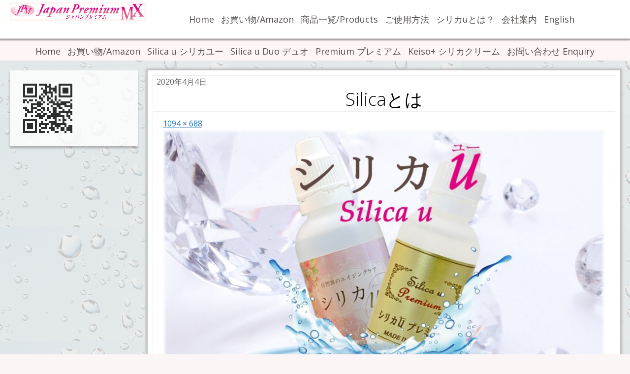

--- FILE ---
content_type: text/html; charset=UTF-8
request_url: https://japanpremiummx.com/about-silica/silica%E3%81%A8%E3%81%AF-2/
body_size: 7941
content:
<!DOCTYPE html>
<!--[if IE 7]>
<html class="ie ie7" lang="ja">
<![endif]-->
<!--[if IE 8]>
<html class="ie ie8" lang="ja">
<![endif]-->
<!--[if !(IE 7) | !(IE 8) ]><!-->
<html lang="ja">
<!--<![endif]-->
<head>
	<meta charset="UTF-8">
	<meta name="viewport" content="width=device-width">
	<link rel="profile" href="http://gmpg.org/xfn/11">
	<link rel="pingback" href="https://japanpremiummx.com/xmlrpc.php">
	<!--[if lt IE 9]>
	<script src="https://japanpremiummx.com/wp-content/themes/jolene/js/html5.js" type="text/javascript"></script>
	<![endif]-->
	<title>Silicaとは | 話題のシリカu</title>

		<!-- All in One SEO 4.1.3.4 -->
		<meta name="robots" content="max-snippet:-1, max-image-preview:large, max-video-preview:-1"/>
		<script type="application/ld+json" class="aioseo-schema">
			{"@context":"https:\/\/schema.org","@graph":[{"@type":"WebSite","@id":"https:\/\/japanpremiummx.com\/#website","url":"https:\/\/japanpremiummx.com\/","name":"\u8a71\u984c\u306e\u30b7\u30ea\u30abu","description":"\u81ea\u7136\u6d3e\u306e\u30a8\u30a4\u30b8\u30f3\u30b0\u30b1\u30a2","publisher":{"@id":"https:\/\/japanpremiummx.com\/#organization"}},{"@type":"Organization","@id":"https:\/\/japanpremiummx.com\/#organization","name":"\u8a71\u984c\u306e\u30b7\u30ea\u30abu","url":"https:\/\/japanpremiummx.com\/"},{"@type":"BreadcrumbList","@id":"https:\/\/japanpremiummx.com\/about-silica\/silica%e3%81%a8%e3%81%af-2\/#breadcrumblist","itemListElement":[{"@type":"ListItem","@id":"https:\/\/japanpremiummx.com\/#listItem","position":"1","item":{"@type":"WebPage","@id":"https:\/\/japanpremiummx.com\/","name":"\u30db\u30fc\u30e0","description":"\u81ea\u7136\u6d3e\u306e\u30a8\u30a4\u30b8\u30f3\u30b0\u30b1\u30a2","url":"https:\/\/japanpremiummx.com\/"},"nextItem":"https:\/\/japanpremiummx.com\/about-silica\/silica%e3%81%a8%e3%81%af-2\/#listItem"},{"@type":"ListItem","@id":"https:\/\/japanpremiummx.com\/about-silica\/silica%e3%81%a8%e3%81%af-2\/#listItem","position":"2","item":{"@type":"WebPage","@id":"https:\/\/japanpremiummx.com\/about-silica\/silica%e3%81%a8%e3%81%af-2\/","name":"Silica\u3068\u306f","url":"https:\/\/japanpremiummx.com\/about-silica\/silica%e3%81%a8%e3%81%af-2\/"},"previousItem":"https:\/\/japanpremiummx.com\/#listItem"}]},{"@type":"Person","@id":"https:\/\/japanpremiummx.com\/author\/japanp-mx\/#author","url":"https:\/\/japanpremiummx.com\/author\/japanp-mx\/","name":"Misty"},{"@type":"ItemPage","@id":"https:\/\/japanpremiummx.com\/about-silica\/silica%e3%81%a8%e3%81%af-2\/#itempage","url":"https:\/\/japanpremiummx.com\/about-silica\/silica%e3%81%a8%e3%81%af-2\/","name":"Silica\u3068\u306f | \u8a71\u984c\u306e\u30b7\u30ea\u30abu","inLanguage":"ja","isPartOf":{"@id":"https:\/\/japanpremiummx.com\/#website"},"breadcrumb":{"@id":"https:\/\/japanpremiummx.com\/about-silica\/silica%e3%81%a8%e3%81%af-2\/#breadcrumblist"},"datePublished":"2020-04-03T16:55:30+09:00","dateModified":"2020-04-03T16:55:30+09:00"}]}
		</script>
		<!-- All in One SEO -->

<link rel='dns-prefetch' href='//fonts.googleapis.com' />
<link rel='dns-prefetch' href='//s.w.org' />
<link rel="alternate" type="application/rss+xml" title="話題のシリカu &raquo; フィード" href="https://japanpremiummx.com/feed/" />
<link rel="alternate" type="application/rss+xml" title="話題のシリカu &raquo; コメントフィード" href="https://japanpremiummx.com/comments/feed/" />
		<!-- This site uses the Google Analytics by MonsterInsights plugin v7.18.0 - Using Analytics tracking - https://www.monsterinsights.com/ -->
		<!-- Note: MonsterInsights is not currently configured on this site. The site owner needs to authenticate with Google Analytics in the MonsterInsights settings panel. -->
					<!-- No UA code set -->
				<!-- / Google Analytics by MonsterInsights -->
				<script type="text/javascript">
			window._wpemojiSettings = {"baseUrl":"https:\/\/s.w.org\/images\/core\/emoji\/13.1.0\/72x72\/","ext":".png","svgUrl":"https:\/\/s.w.org\/images\/core\/emoji\/13.1.0\/svg\/","svgExt":".svg","source":{"concatemoji":"https:\/\/japanpremiummx.com\/wp-includes\/js\/wp-emoji-release.min.js?ver=5.8.12"}};
			!function(e,a,t){var n,r,o,i=a.createElement("canvas"),p=i.getContext&&i.getContext("2d");function s(e,t){var a=String.fromCharCode;p.clearRect(0,0,i.width,i.height),p.fillText(a.apply(this,e),0,0);e=i.toDataURL();return p.clearRect(0,0,i.width,i.height),p.fillText(a.apply(this,t),0,0),e===i.toDataURL()}function c(e){var t=a.createElement("script");t.src=e,t.defer=t.type="text/javascript",a.getElementsByTagName("head")[0].appendChild(t)}for(o=Array("flag","emoji"),t.supports={everything:!0,everythingExceptFlag:!0},r=0;r<o.length;r++)t.supports[o[r]]=function(e){if(!p||!p.fillText)return!1;switch(p.textBaseline="top",p.font="600 32px Arial",e){case"flag":return s([127987,65039,8205,9895,65039],[127987,65039,8203,9895,65039])?!1:!s([55356,56826,55356,56819],[55356,56826,8203,55356,56819])&&!s([55356,57332,56128,56423,56128,56418,56128,56421,56128,56430,56128,56423,56128,56447],[55356,57332,8203,56128,56423,8203,56128,56418,8203,56128,56421,8203,56128,56430,8203,56128,56423,8203,56128,56447]);case"emoji":return!s([10084,65039,8205,55357,56613],[10084,65039,8203,55357,56613])}return!1}(o[r]),t.supports.everything=t.supports.everything&&t.supports[o[r]],"flag"!==o[r]&&(t.supports.everythingExceptFlag=t.supports.everythingExceptFlag&&t.supports[o[r]]);t.supports.everythingExceptFlag=t.supports.everythingExceptFlag&&!t.supports.flag,t.DOMReady=!1,t.readyCallback=function(){t.DOMReady=!0},t.supports.everything||(n=function(){t.readyCallback()},a.addEventListener?(a.addEventListener("DOMContentLoaded",n,!1),e.addEventListener("load",n,!1)):(e.attachEvent("onload",n),a.attachEvent("onreadystatechange",function(){"complete"===a.readyState&&t.readyCallback()})),(n=t.source||{}).concatemoji?c(n.concatemoji):n.wpemoji&&n.twemoji&&(c(n.twemoji),c(n.wpemoji)))}(window,document,window._wpemojiSettings);
		</script>
		<style type="text/css">
img.wp-smiley,
img.emoji {
	display: inline !important;
	border: none !important;
	box-shadow: none !important;
	height: 1em !important;
	width: 1em !important;
	margin: 0 .07em !important;
	vertical-align: -0.1em !important;
	background: none !important;
	padding: 0 !important;
}
</style>
	<link rel='stylesheet' id='wp-block-library-css'  href='https://japanpremiummx.com/wp-includes/css/dist/block-library/style.min.css?ver=5.8.12' type='text/css' media='all' />
<link rel='stylesheet' id='contact-form-7-css'  href='https://japanpremiummx.com/wp-content/plugins/contact-form-7/includes/css/styles.css?ver=4.3.1' type='text/css' media='all' />
<link rel='stylesheet' id='unicorn-parent-style-css'  href='https://japanpremiummx.com/wp-content/themes/jolene/style.css?ver=5.8.12' type='text/css' media='all' />
<link rel='stylesheet' id='unicorn-style-css'  href='https://japanpremiummx.com/wp-content/themes/unicorn/style.css?ver=5.8.12' type='text/css' media='all' />
<link rel='stylesheet' id='unicorn-fonts-css'  href='//fonts.googleapis.com/css?family=Open+Sans:400italic,400,300&#038;subset=latin,latin-ext' type='text/css' media='all' />
<link rel='stylesheet' id='jolene-genericons-css'  href='https://japanpremiummx.com/wp-content/themes/jolene/genericons/genericons.css?ver=18112014' type='text/css' media='all' />
<link rel='stylesheet' id='jolene-style-css'  href='https://japanpremiummx.com/wp-content/themes/unicorn/style.css?ver=5.8.12' type='text/css' media='all' />
<!--[if lt IE 9]>
<link rel='stylesheet' id='jolene-ie-css'  href='https://japanpremiummx.com/wp-content/themes/jolene/css/ie.css?ver=20141210' type='text/css' media='all' />
<![endif]-->
<script type='text/javascript' src='https://japanpremiummx.com/wp-includes/js/jquery/jquery.min.js?ver=3.6.0' id='jquery-core-js'></script>
<script type='text/javascript' src='https://japanpremiummx.com/wp-includes/js/jquery/jquery-migrate.min.js?ver=3.3.2' id='jquery-migrate-js'></script>
<link rel="https://api.w.org/" href="https://japanpremiummx.com/wp-json/" /><link rel="alternate" type="application/json" href="https://japanpremiummx.com/wp-json/wp/v2/media/1779" /><link rel="EditURI" type="application/rsd+xml" title="RSD" href="https://japanpremiummx.com/xmlrpc.php?rsd" />
<link rel="wlwmanifest" type="application/wlwmanifest+xml" href="https://japanpremiummx.com/wp-includes/wlwmanifest.xml" /> 
<meta name="generator" content="WordPress 5.8.12" />
<link rel='shortlink' href='https://japanpremiummx.com/?p=1779' />
<link rel="alternate" type="application/json+oembed" href="https://japanpremiummx.com/wp-json/oembed/1.0/embed?url=https%3A%2F%2Fjapanpremiummx.com%2Fabout-silica%2Fsilica%25e3%2581%25a8%25e3%2581%25af-2%2F" />
<link rel="alternate" type="text/xml+oembed" href="https://japanpremiummx.com/wp-json/oembed/1.0/embed?url=https%3A%2F%2Fjapanpremiummx.com%2Fabout-silica%2Fsilica%25e3%2581%25a8%25e3%2581%25af-2%2F&#038;format=xml" />
	
	<style type="text/css"> 
		/* Top Menu */

		.site-info-text-top,
		#top-1-navigation {
			background-color:#ffffff;
		}

		#top-1-navigation .horisontal-navigation li a {
			color: #555150;
		}	
		#menu-1 {
			border: 1px solid #555150;
		}
		#top-1-navigation .horisontal-navigation li ul {
			background-color: #eae1cf;
		}

		#top-1-navigation .horisontal-navigation li ul li a {
			color: #1e73be;
		}
		#top-1-navigation .horisontal-navigation li a:hover,
		#top-1-navigation .horisontal-navigation li a:focus {
			background: #eae1cf;
			color: #1e73be;
		}
		#top-1-navigation .horisontal-navigation li ul li a:hover,
		.horisontal-navigation li ul li a:focus {
			background-color: #1e73be;
			color: #eae1cf;
		}
		#top-1-navigation .horisontal-navigation .current-menu-item > a,
		#top-1-navigation .horisontal-navigation .current-menu-ancestor > a,
		#top-1-navigation .horisontal-navigation .current_page_item > a,
		#top-1-navigation .horisontal-navigation .current_page_ancestor > a {
			border: 1px solid #eae1cf;
		}
		#top-1-navigation .horisontal-navigation li ul .current-menu-item > a,
		#top-1-navigation .horisontal-navigation li ul .current-menu-ancestor > a,
		#top-1-navigation .horisontal-navigation li ul .current_page_item > a,
		#top-1-navigation .horisontal-navigation li ul .current_page_ancestor > a {
			background-color: #1e73be;
			color: #eae1cf;
		}
		
		/* Second Top Menu */
		
		#top-navigation {
			background-color:#fef5f6;
		}
		#top-navigation .horisontal-navigation li a {
			color: #555150;
		}	
		#top-navigation .horisontal-navigation li ul {
			background-color: #eae1cf;
		}
		#top-navigation .horisontal-navigation li ul li a {
			color: #1e73be;
		}
		#top-navigation .horisontal-navigation li a:hover,
		#top-navigation .horisontal-navigation li a:focus {
			background: #eae1cf;
			color: #1e73be;
		}
		#top-navigation .horisontal-navigation li ul li a:hover,
		#top-navigation .horisontal-navigation li ul li a:focus {
			background: #fef5f6;
			color: #555150;
		}
		#top-navigation .horisontal-navigation .current-menu-item > a,
		#top-navigation .horisontal-navigation .current-menu-ancestor > a,
		#top-navigation .horisontal-navigation .current_page_item > a,
		#top-navigation .horisontal-navigation .current_page_ancestor > a {
			border: 1px solid #d3bb7d;
		}

		#top-navigation .horisontal-navigation li ul .current-menu-item > a,
		#top-navigation .horisontal-navigation li ul .current-menu-ancestor > a,
		#top-navigation .horisontal-navigation li ul .current_page_item > a,
		#top-navigation .horisontal-navigation li ul .current_page_ancestor > a {
			background-color: #fef5f6;
			color: #555150;
		}	
		#top-navigation {
			border-top: 1px solid #555150;
		}
		
		/* Footer Menu */
		
		.site-info,
		#footer-navigation {
			background-color:#eba1c2;
			color: #d3bb7d;
		}
		.site-info a{
			color: #ffffff;
		}	
		#footer-navigation .horisontal-navigation li a {
			color: #ffffff;
		}	
		#footer-navigation .horisontal-navigation li ul {
			background-color: #d3bb7d;
		}
		#footer-navigation .horisontal-navigation li ul li a {
			color: #555150;
		}
		#footer-navigation .horisontal-navigation li a:hover,
		#footer-navigation .horisontal-navigation li a:focus {
			background: #d3bb7d;
			color: #555150;
		}
		#footer-navigation .horisontal-navigation li ul li a:hover {
			background: #eba1c2;
			color: #ffffff;
		}
		#footer-navigation .horisontal-navigation .current-menu-item > a,
		#footer-navigation .horisontal-navigation .current-menu-ancestor > a,
		#footer-navigation .horisontal-navigation .current_page_item > a,
		#footer-navigation .horisontal-navigation .current_page_ancestor > a {
			border: 1px solid #d3bb7d;
		}
		#footer-navigation .horisontal-navigation li ul .current-menu-item > a,
		#footer-navigation .horisontal-navigation li ul .current-menu-ancestor > a,
		#footer-navigation .horisontal-navigation li ul .current_page_item > a,
		#footer-navigation .horisontal-navigation li ul .current_page_ancestor > a {
			background-color: #eba1c2;
			color: #ffffff;
		}

		/* Footer Sidebar */
		
		.sidebar-footer {
			background-color:#fff;
		}	
		.sidebar-footer .widget-wrap .widget-title,
		.sidebar-footer .widget-wrap .widget {
			color: #828282;
		}
		.sidebar-footer .widget-wrap .widget a {
			color: #1e73be;
		}
		.sidebar-footer .widget-wrap .widget a:hover {
			color: #000;
		}
		
		/* Top Sidebar */
		.sidebar-top-full,
		.sidebar-top {
			background-color:#fcfbfb;
		}	
		.sidebar-top-full .widget,
		.sidebar-top .widget-wrap .widget {
			color: #333333;
		}
		.sidebar-top-full .widget a,
		.sidebar-top .widget-wrap .widget a {
			color: #1e73be;
		}
		.sidebar-top-full .widget a:hover,
		.sidebar-top .widget-wrap .widget a:hover {
			color: #000;
		}
		
		.image-and-cats a,
		.featured-post,
		.post-date a,
		.column .widget a,
		.content a {
			color: #1e73be;
		}
		
		a:hover,
		.entry-date a:hover,
		.author a:hover,
		.site-info-text-top .site-title a:hover,
		.site-title a:hover,
		.entry-header .entry-title a:hover,
		.category-list a:hover {
			color: #1e73be;;
		}
				
		.site-description {
			color: #54352e;;
		}
		
		entry-header .entry-title a,
		h1,
		h2,
		h3,
		h4,
		h5,
		h6 {
			color: #000000;
		}
		
		.column .widget .widget-title {
			background: #eeeeee;
			color: #000000;
		}
		
					.column .widget {
				background: #fff;
				opacity: 0.8;
			}
		
/*		.site {
			background:#eeeeee url(http://none) repeat 0 0 fixed;		
		}
*/		
		.header-text-is-on.header-is-on .site-info-text {
			background: #ffffff;
		}
		
		.image-and-cats-big a,
		.image-and-cats a,
		.site-cat a {
			color: #1e73be;;
		}

		.sidebar-left .widget,
		.sidebar-right .widget {
			color: #999999;
		}
		
		.sidebar-left .widget a,
		.sidebar-right .widget a {
			color: #1e73be;
		}
		
		.sidebar-left .widget a:hover,
		.sidebar-right .widget a:hover {
			color: #000066;
		}
		
		.column .widget {
			border: 1px solid #fff;
		}
		
		.header-wrapper,
		.sidebar-top-full,
		.sidebar-before-footer,	
		.site-content {
			box-shadow: 0 0 4px 4px #bfbfbf;
		}
		
		.site-content {
			max-width: 960px;
		}
		
		.page .site-content {
			max-width: 960px;
		}
		
		.left-sidebar-is-on .site-content {
			max-width: 960px;
		}
		.page.left-sidebar-is-on .site-content {
			max-width: 960px;
		}
		.right-sidebar-is-on .site-content {
			max-width: 960px;
		}
		.page.right-sidebar-is-on .site-content {
			max-width: 960px;
		}
		
		.two-sidebars .site-content {
			max-width: 960px;
		}
		.page.two-sidebars .site-content {
			max-width: 960px;
		}
		
		@media screen and (min-width: 1349px) {
			.page.two-sidebars .site-content,
			.two-sidebars .site-content {
				max-width: 749px;
			}
		}
		
		.page-template-page-templatesfull-width-wide-php .site-content {
			max-width: 960px;
		}
		
		@media screen and (max-width: 759px) {		
			.site-content {
				box-shadow: none;
			}
		}
		
	</style>
		<style type="text/css"> 
	
	.site {
			font-family: 'Open Sans', sans-serif;
			font-size: 16px;
	}
	
	h1,
	h2,
	h3,
	h4,
	h5,
	h6 {
		font-weight: bold;
			font-family: 'Open Sans', sans-serif;
		
	}
	
	h1 {
		font-size:36px;
	}
	
		h1.site-title {
		font-family: 'Lobster', sans-serif;
	}
				
	</style>
		<style type="text/css" id="jolene-header-css">
			.site-info-text-top .site-title a,
		.site-title a {
			color: #555150;
		}
		</style>
	<style type="text/css" id="custom-background-css">
body.custom-background { background-color: #fbf5f5; }
</style>
	<link rel="icon" href="https://japanpremiummx.com/wp-content/uploads/2020/04/cropped-logo-32x32.jpg" sizes="32x32" />
<link rel="icon" href="https://japanpremiummx.com/wp-content/uploads/2020/04/cropped-logo-192x192.jpg" sizes="192x192" />
<link rel="apple-touch-icon" href="https://japanpremiummx.com/wp-content/uploads/2020/04/cropped-logo-180x180.jpg" />
<meta name="msapplication-TileImage" content="https://japanpremiummx.com/wp-content/uploads/2020/04/cropped-logo-270x270.jpg" />
</head>

<body class="attachment attachment-template-default attachmentid-1779 attachment-jpeg custom-background header-text-is-on no-thumbnail no-cat logo-is-on left-sidebar-is-on">
	<div id="page" class="hfeed site">
			<!-- Header -->
						<!-- Header text while header image is empty -->
			<header id="masthead" class="site-header" role="banner">	
				
				<!-- First Top Menu -->		
					<div id="top-1-navigation" class="nav-container">
					
						
							<a class="logo-section" href='https://japanpremiummx.com/' title='話題のシリカu' rel='home'>
								<img src='https://japanpremiummx.com/wp-content/uploads/2020/05/Logo-JPM-border-pink.png' class="logo" alt='話題のシリカu'>
							</a>
							
												
							
	
						
													<nav id="menu-1" class="horisontal-navigation" role="navigation">
								<h3 class="menu-toggle"></h3>
								<div class="menu-%e3%82%b0%e3%83%ad%e3%83%bc%e3%83%90%e3%83%ab-container"><ul id="menu-%e3%82%b0%e3%83%ad%e3%83%bc%e3%83%90%e3%83%ab" class="nav-horizontal"><li id="menu-item-815" class="menu-item menu-item-type-custom menu-item-object-custom menu-item-home menu-item-815"><a href="https://japanpremiummx.com/">Home</a></li>
<li id="menu-item-811" class="menu-item menu-item-type-custom menu-item-object-custom menu-item-811"><a href="https://www.amazon.co.jp/s?marketplaceID=A1VC38T7YXB528&#038;me=A2G4ZNK4IS658K&#038;merchant=A2G4ZNK4IS658K&#038;redirect=true">お買い物/Amazon</a></li>
<li id="menu-item-16" class="menu-item menu-item-type-post_type menu-item-object-page menu-item-16"><a href="https://japanpremiummx.com/silica/">商品一覧/Products</a></li>
<li id="menu-item-813" class="menu-item menu-item-type-post_type menu-item-object-page menu-item-813"><a href="https://japanpremiummx.com/use-silica/">ご使用方法</a></li>
<li id="menu-item-814" class="menu-item menu-item-type-post_type menu-item-object-page menu-item-814"><a href="https://japanpremiummx.com/about-silica/">シリカuとは？</a></li>
<li id="menu-item-358" class="menu-item menu-item-type-post_type menu-item-object-page menu-item-358"><a href="https://japanpremiummx.com/company/">会社案内</a></li>
<li id="menu-item-124" class="menu-item menu-item-type-post_type menu-item-object-page menu-item-124"><a href="https://japanpremiummx.com/english/">English</a></li>
</ul></div>							</nav>
												<div class="clear"></div>
					</div>
					
				
				

		
				<!-- Second Top Menu -->	
									<div id="top-navigation" class="nav-container">
						<nav id="menu-2" class="horisontal-navigation" role="navigation">
							<h3 class="menu-toggle"></h3>
							<div class="menu-%e3%83%95%e3%83%83%e3%82%bf%e3%83%bc-container"><ul id="menu-%e3%83%95%e3%83%83%e3%82%bf%e3%83%bc" class="nav-horizontal"><li id="menu-item-1996" class="menu-item menu-item-type-post_type menu-item-object-page menu-item-home menu-item-1996"><a href="https://japanpremiummx.com/">Home</a></li>
<li id="menu-item-1991" class="menu-item menu-item-type-custom menu-item-object-custom menu-item-1991"><a href="https://www.amazon.co.jp/s?me=A2G4ZNK4IS658K&#038;marketplaceID=A1VC38T7YXB528&#038;redirect=true">お買い物/Amazon</a></li>
<li id="menu-item-1993" class="menu-item menu-item-type-post_type menu-item-object-page menu-item-1993"><a href="https://japanpremiummx.com/silica-u-%e3%82%b7%e3%83%aa%e3%82%ab%e3%83%a6%e3%83%bc%e3%80%80%e5%95%86%e5%93%81%e8%a9%b3%e7%b4%b0/">Silica u シリカユー</a></li>
<li id="menu-item-1992" class="menu-item menu-item-type-post_type menu-item-object-page menu-item-1992"><a href="https://japanpremiummx.com/silica-u-duo/">Silica u Duo デュオ</a></li>
<li id="menu-item-1995" class="menu-item menu-item-type-post_type menu-item-object-page menu-item-1995"><a href="https://japanpremiummx.com/silica-u-premium-%e3%82%b7%e3%83%aa%e3%82%ab%e3%83%a6%e3%83%bc-%e3%83%97%e3%83%ac%e3%83%9f%e3%82%a2%e3%83%a0/">Premium プレミアム</a></li>
<li id="menu-item-1994" class="menu-item menu-item-type-post_type menu-item-object-page menu-item-1994"><a href="https://japanpremiummx.com/keiso-%e3%82%b1%e3%82%a4%e7%b4%a0%e3%83%97%e3%83%a9%e3%82%b9/">Keiso+ シリカクリーム</a></li>
<li id="menu-item-1997" class="menu-item menu-item-type-post_type menu-item-object-page menu-item-1997"><a href="https://japanpremiummx.com/ask/">お問い合わせ Enquiry</a></li>
</ul></div>						</nav>
						<div class="clear"></div>
					</div>
									  


		
		<div class="sidebar-left">
			<div id="sidebar-6" class="column">
				<h3 class="sidebar-toggle">Sidebar</h3>
				<div class="widget-area">
					<aside id="media_image-3" class="widget widget_media_image"><a href="https://japanpremiummx.com/"><img width="80" height="80" src="https://japanpremiummx.com/wp-content/uploads/2020/04/Japan-Premium-HP.png" class="image wp-image-2056  attachment-80x80 size-80x80" alt="" loading="lazy" style="max-width: 100%; height: auto;" /></a></aside>				</div><!-- .widget-area -->
			</div><!-- .column -->
		</div><!-- .sidebar-left -->
		
	
					  


	
			</header><!-- #masthead -->
	
			<div class="site-content"> 
				<div class="content">
				
		<div class="content-container">
			<article id="post-1779" class="post-1779 attachment type-attachment status-inherit hentry">
				<header class="entry-header">
				
					<span class="post-date">
						2020年4月4日					</span>
				
					<h1 class="entry-title">Silicaとは</h1>						<span class="full-size-link"><a href="https://japanpremiummx.com/wp-content/uploads/2020/04/Silicaとは-1.jpg">1094 &times; 688</a></span>
						
				</header><!-- .entry-header -->

				<div class="entry-content">
					<div class="entry-attachment">
						<div class="attachment">
							<a href="https://japanpremiummx.com/about-silica/1211-01/" rel="attachment"><img width="987" height="621" src="https://japanpremiummx.com/wp-content/uploads/2020/04/Silicaとは-1.jpg" class="attachment-987x9999 size-987x9999" alt="" loading="lazy" srcset="https://japanpremiummx.com/wp-content/uploads/2020/04/Silicaとは-1.jpg 1094w, https://japanpremiummx.com/wp-content/uploads/2020/04/Silicaとは-1-300x189.jpg 300w, https://japanpremiummx.com/wp-content/uploads/2020/04/Silicaとは-1-1024x644.jpg 1024w, https://japanpremiummx.com/wp-content/uploads/2020/04/Silicaとは-1-768x483.jpg 768w" sizes="(max-width: 987px) 100vw, 987px" /></a>						</div><!-- .attachment -->

											</div><!-- .entry-attachment -->

									</div><!-- .entry-content -->
				<div class="entry-meta">
									</div><!-- .entry-meta -->
			</article><!-- #post-## -->

		</div><!-- .content-container -->

		<nav id="image-navigation" class="navigation image-navigation">
			<div class="nav-links">
			<a href='https://japanpremiummx.com/about-silica/faq-border-5/'><div class="previous-image">&larr; Previous Image</div></a>			<a href='https://japanpremiummx.com/about-silica/imgrc0075491714/'><div class="next-image">Next Image &rarr;</div></a>			</div><!-- .nav-links -->
		</nav><!-- #image-navigation -->

		
<div id="comments" class="comments-area">

	

	
</div><!-- #comments -->
	
				</div><!-- .content -->
				<div class="clear"></div>
			</div><!-- .site-content -->
			

			<footer id="colophon" class="site-footer">
	
						<div id="footer-navigation" class="nav-container">
			<nav id="menu-4" class="horisontal-navigation" role="navigation">
				<h3 class="menu-toggle"></h3>
				<div class="menu-%e3%82%b0%e3%83%ad%e3%83%bc%e3%83%90%e3%83%ab-container"><ul id="menu-%e3%82%b0%e3%83%ad%e3%83%bc%e3%83%90%e3%83%ab-1" class="nav-horizontal"><li class="menu-item menu-item-type-custom menu-item-object-custom menu-item-home menu-item-815"><a href="https://japanpremiummx.com/">Home</a></li>
<li class="menu-item menu-item-type-custom menu-item-object-custom menu-item-811"><a href="https://www.amazon.co.jp/s?marketplaceID=A1VC38T7YXB528&#038;me=A2G4ZNK4IS658K&#038;merchant=A2G4ZNK4IS658K&#038;redirect=true">お買い物/Amazon</a></li>
<li class="menu-item menu-item-type-post_type menu-item-object-page menu-item-16"><a href="https://japanpremiummx.com/silica/">商品一覧/Products</a></li>
<li class="menu-item menu-item-type-post_type menu-item-object-page menu-item-813"><a href="https://japanpremiummx.com/use-silica/">ご使用方法</a></li>
<li class="menu-item menu-item-type-post_type menu-item-object-page menu-item-814"><a href="https://japanpremiummx.com/about-silica/">シリカuとは？</a></li>
<li class="menu-item menu-item-type-post_type menu-item-object-page menu-item-358"><a href="https://japanpremiummx.com/company/">会社案内</a></li>
<li class="menu-item menu-item-type-post_type menu-item-object-page menu-item-124"><a href="https://japanpremiummx.com/english/">English</a></li>
</ul></div>			</nav>
			<div class="clear"></div>
		</div>
		<div class="clear"></div>
				
				
		<div class="sidebar-footer">
			<div class="widget-area">
				<div class="widget-wrap"><aside class="widget"><h3 class="widget-title">Calendar</h3><div id="calendar_wrap" class="calendar_wrap"><table id="wp-calendar" class="wp-calendar-table">
	<caption>2026年1月</caption>
	<thead>
	<tr>
		<th scope="col" title="日曜日">日</th>
		<th scope="col" title="月曜日">月</th>
		<th scope="col" title="火曜日">火</th>
		<th scope="col" title="水曜日">水</th>
		<th scope="col" title="木曜日">木</th>
		<th scope="col" title="金曜日">金</th>
		<th scope="col" title="土曜日">土</th>
	</tr>
	</thead>
	<tbody>
	<tr>
		<td colspan="4" class="pad">&nbsp;</td><td>1</td><td>2</td><td>3</td>
	</tr>
	<tr>
		<td>4</td><td>5</td><td>6</td><td>7</td><td>8</td><td>9</td><td>10</td>
	</tr>
	<tr>
		<td>11</td><td>12</td><td>13</td><td>14</td><td>15</td><td>16</td><td>17</td>
	</tr>
	<tr>
		<td>18</td><td>19</td><td>20</td><td>21</td><td>22</td><td>23</td><td>24</td>
	</tr>
	<tr>
		<td>25</td><td>26</td><td>27</td><td>28</td><td>29</td><td>30</td><td id="today">31</td>
	</tr>
	</tbody>
	</table><nav aria-label="前と次の月" class="wp-calendar-nav">
		<span class="wp-calendar-nav-prev"><a href="https://japanpremiummx.com/2021/08/">&laquo; 8月</a></span>
		<span class="pad">&nbsp;</span>
		<span class="wp-calendar-nav-next">&nbsp;</span>
	</nav></div></aside></div>
		<div class="widget-wrap"><aside class="widget">
		<h3 class="widget-title">Recent Posts</h3>
		<ul>
											<li>
					<a href="https://japanpremiummx.com/2021/08/26/%e3%80%8e%e6%b0%b4love%e3%80%8f%e3%81%ab%e3%82%b7%e3%83%aa%e3%82%abu%e3%81%8c%e6%8e%b2%e8%bc%89%e3%81%95%e3%82%8c%e3%81%be%e3%81%97%e3%81%9f/">『水LOVE』にシリカuが掲載されました</a>
									</li>
											<li>
					<a href="https://japanpremiummx.com/2021/08/23/%e3%82%b7%e3%83%aa%e3%82%abu%e3%81%8c%e3%80%8e%e3%82%b7%e3%83%aa%e3%82%ab%e6%b0%b4%e3%81%8a%e3%81%99%e3%81%99%e3%82%81%e3%83%8a%e3%83%93%e3%80%8f%e3%81%ab%e7%b4%b9%e4%bb%8b/">シリカuが『シリカ水おすすめナビ』に紹介されました</a>
									</li>
											<li>
					<a href="https://japanpremiummx.com/2020/09/11/%e3%82%b7%e3%83%aa%e3%82%abu%e3%81%a7%e4%bd%9c%e3%82%8d%e3%81%86%e3%80%81%e3%83%9e%e3%82%a4%e3%83%bb%e3%82%b7%e3%83%aa%e3%82%ab%e6%b0%b4/">シリカuで作ろう、マイ・シリカ水</a>
									</li>
											<li>
					<a href="https://japanpremiummx.com/2020/09/01/%e3%82%b7%e3%83%aa%e3%82%ab%e3%81%a7%e9%a0%ad%e7%9a%ae%e3%81%ae%e3%82%a8%e3%82%a4%e3%82%b8%e3%83%b3%e3%82%b0%e3%82%b1%e3%82%a2/">話題のシリカで頭皮と髪のケア</a>
									</li>
											<li>
					<a href="https://japanpremiummx.com/2020/06/15/%e3%82%b7%e3%83%aa%e3%82%ab%e3%82%af%e3%83%aa%e3%83%bc%e3%83%a0%e3%81%8c%e3%83%91%e3%83%af%e3%83%bc%e3%82%a2%e3%83%83%e3%83%97-%e3%81%8a%e5%be%97%e3%81%aa%e3%82%af%e3%83%bc%e3%83%9d%e3%83%b3%e3%82%82/">シリカクリームがパワーup!</a>
									</li>
					</ul>

		</aside></div><div class="widget-wrap"><aside class="widget widget_search"><h3 class="widget-title">Search</h3><form role="search" method="get" class="search-form" action="https://japanpremiummx.com/">
				<label>
					<span class="screen-reader-text">検索:</span>
					<input type="search" class="search-field" placeholder="検索&hellip;" value="" name="s" />
				</label>
				<input type="submit" class="search-submit" value="検索" />
			</form></aside></div>			<div class="clear"></div>
			</div><!-- .widget-area -->
		</div><!-- .sidebar-footer -->
							<div class="site-info">
		<a href="http://wordpress.org/">Proudly powered by WordPress</a> theme by <a href="#">WP Blogs</a>
	</div><!-- .site-info -->
	
			<a href="#" class="scrollup right"></a>
	
			</footer><!-- #colophon -->
	</div><!-- #page -->
	<script type='text/javascript' src='https://japanpremiummx.com/wp-content/plugins/contact-form-7/includes/js/jquery.form.min.js?ver=3.51.0-2014.06.20' id='jquery-form-js'></script>
<script type='text/javascript' id='contact-form-7-js-extra'>
/* <![CDATA[ */
var _wpcf7 = {"loaderUrl":"https:\/\/japanpremiummx.com\/wp-content\/plugins\/contact-form-7\/images\/ajax-loader.gif","recaptchaEmpty":"\u3042\u306a\u305f\u304c\u30ed\u30dc\u30c3\u30c8\u3067\u306f\u306a\u3044\u3053\u3068\u3092\u8a3c\u660e\u3057\u3066\u304f\u3060\u3055\u3044\u3002","sending":"\u9001\u4fe1\u4e2d ..."};
/* ]]> */
</script>
<script type='text/javascript' src='https://japanpremiummx.com/wp-content/plugins/contact-form-7/includes/js/scripts.js?ver=4.3.1' id='contact-form-7-js'></script>
<script type='text/javascript' src='https://japanpremiummx.com/wp-content/themes/jolene/js/navigation.js?ver=20141012' id='jolene-navigation-js'></script>
<script type='text/javascript' src='https://japanpremiummx.com/wp-content/themes/jolene/js/custom-widget.js?ver=20141012' id='jolene-custom-widget-js'></script>
<script type='text/javascript' src='https://japanpremiummx.com/wp-includes/js/wp-embed.min.js?ver=5.8.12' id='wp-embed-js'></script>
</body>
</html>